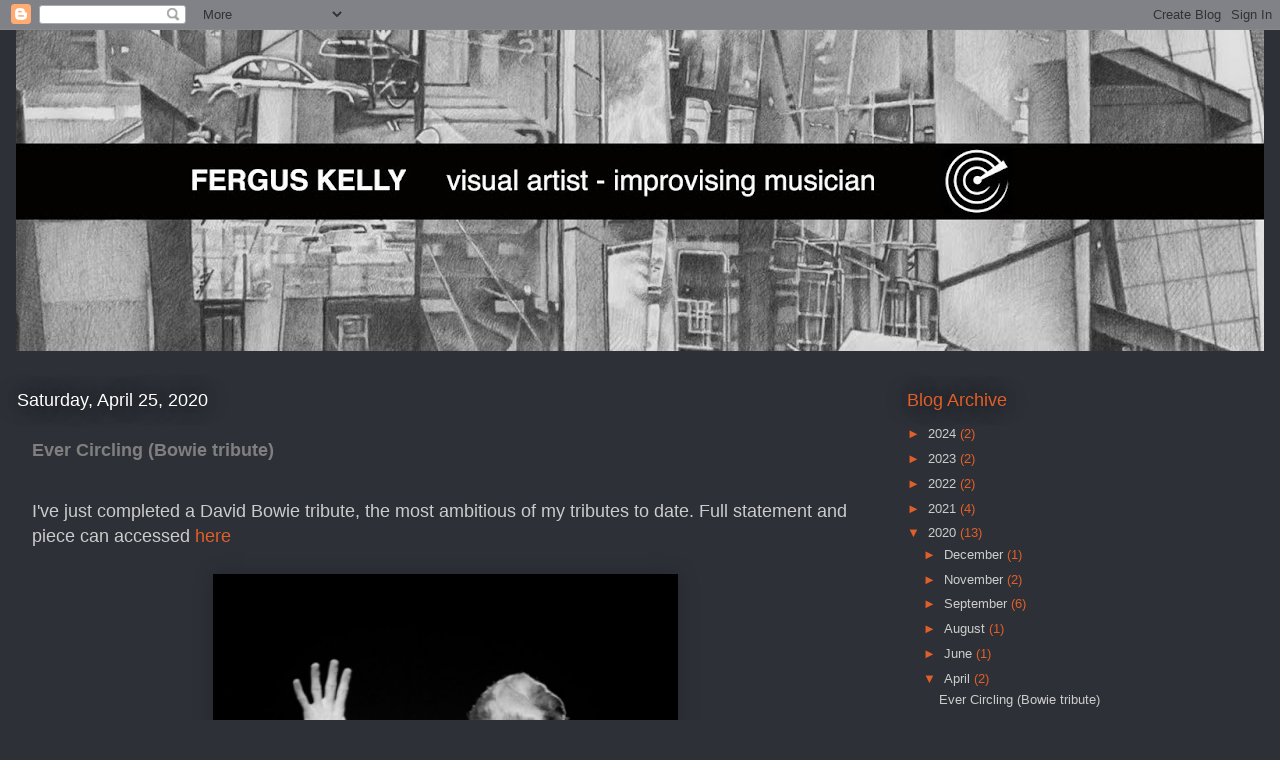

--- FILE ---
content_type: text/html; charset=UTF-8
request_url: https://www.roomtemperature.org/2020/04/ever-circling-bowie-tribute.html
body_size: 13585
content:
<!DOCTYPE html>
<html class='v2' dir='ltr' lang='en-GB'>
<head>
<link href='https://www.blogger.com/static/v1/widgets/335934321-css_bundle_v2.css' rel='stylesheet' type='text/css'/>
<meta content='width=1100' name='viewport'/>
<meta content='text/html; charset=UTF-8' http-equiv='Content-Type'/>
<meta content='blogger' name='generator'/>
<link href='https://www.roomtemperature.org/favicon.ico' rel='icon' type='image/x-icon'/>
<link href='https://www.roomtemperature.org/2020/04/ever-circling-bowie-tribute.html' rel='canonical'/>
<link rel="alternate" type="application/atom+xml" title="Fergus Kelly  - Atom" href="https://www.roomtemperature.org/feeds/posts/default" />
<link rel="alternate" type="application/rss+xml" title="Fergus Kelly  - RSS" href="https://www.roomtemperature.org/feeds/posts/default?alt=rss" />
<link rel="service.post" type="application/atom+xml" title="Fergus Kelly  - Atom" href="https://www.blogger.com/feeds/19607296/posts/default" />

<link rel="alternate" type="application/atom+xml" title="Fergus Kelly  - Atom" href="https://www.roomtemperature.org/feeds/3422658458486559908/comments/default" />
<!--Can't find substitution for tag [blog.ieCssRetrofitLinks]-->
<link href='https://blogger.googleusercontent.com/img/b/R29vZ2xl/AVvXsEgOSFbL7Ubt-jIqYgTaJ_EjPb0zKodCP8Gd_7BeNMV7au1J9ksSOlnozxHVk4SFVmSnf2DvHRAH_U6mV3XPbwt9kiJe8_HNlVQWaS67YI9Z74YnvFlqHin0ZWM3rzo0kwR1MBeHcQ/s640/Bowie+back.png' rel='image_src'/>
<meta content='https://www.roomtemperature.org/2020/04/ever-circling-bowie-tribute.html' property='og:url'/>
<meta content='Ever Circling (Bowie tribute)' property='og:title'/>
<meta content='  I&#39;ve just completed a David Bowie tribute, the most ambitious of my tributes to date. Full statement and piece can accessed here        Ca...' property='og:description'/>
<meta content='https://blogger.googleusercontent.com/img/b/R29vZ2xl/AVvXsEgOSFbL7Ubt-jIqYgTaJ_EjPb0zKodCP8Gd_7BeNMV7au1J9ksSOlnozxHVk4SFVmSnf2DvHRAH_U6mV3XPbwt9kiJe8_HNlVQWaS67YI9Z74YnvFlqHin0ZWM3rzo0kwR1MBeHcQ/w1200-h630-p-k-no-nu/Bowie+back.png' property='og:image'/>
<title>Fergus Kelly : Ever Circling (Bowie tribute)</title>
<style id='page-skin-1' type='text/css'><!--
/*
-----------------------------------------------
Blogger Template Style
Name:     Awesome Inc.
Designer: Tina Chen
URL:      tinachen.org
----------------------------------------------- */
/* Content
----------------------------------------------- */
body {
font: normal normal 13px Arial, Tahoma, Helvetica, FreeSans, sans-serif;
color: #cccccc;
background: #2d3037 none repeat scroll top left;
}
html body .content-outer {
min-width: 0;
max-width: 100%;
width: 100%;
}
a:link {
text-decoration: none;
color: #e15f28;
}
a:visited {
text-decoration: none;
color: #e15f28;
}
a:hover {
text-decoration: underline;
color: #29aae1;
}
.body-fauxcolumn-outer .cap-top {
position: absolute;
z-index: 1;
height: 276px;
width: 100%;
background: transparent none repeat-x scroll top left;
_background-image: none;
}
/* Columns
----------------------------------------------- */
.content-inner {
padding: 0;
}
.header-inner .section {
margin: 0 16px;
}
.tabs-inner .section {
margin: 0 16px;
}
.main-inner {
padding-top: 55px;
}
.main-inner .column-center-inner,
.main-inner .column-left-inner,
.main-inner .column-right-inner {
padding: 0 5px;
}
*+html body .main-inner .column-center-inner {
margin-top: -55px;
}
#layout .main-inner .column-center-inner {
margin-top: 0;
}
/* Header
----------------------------------------------- */
.header-outer {
margin: 0 0 15px 0;
background: transparent none repeat scroll 0 0;
}
.Header h1 {
font: normal bold 60px Verdana, Geneva, sans-serif;
color: #666666;
text-shadow: 0 0 20px #000000;
}
.Header h1 a {
color: #666666;
}
.Header .description {
font: normal normal 33px Verdana, Geneva, sans-serif;
color: #999999;
}
.header-inner .Header .titlewrapper,
.header-inner .Header .descriptionwrapper {
padding-left: 0;
padding-right: 0;
margin-bottom: 0;
}
.header-inner .Header .titlewrapper {
padding-top: 22px;
}
/* Tabs
----------------------------------------------- */
.tabs-outer {
overflow: hidden;
position: relative;
background: #29aae1 url(//www.blogblog.com/1kt/awesomeinc/tabs_gradient_light.png) repeat scroll 0 0;
}
#layout .tabs-outer {
overflow: visible;
}
.tabs-cap-top, .tabs-cap-bottom {
position: absolute;
width: 100%;
border-top: 1px solid #2d3037;
}
.tabs-cap-bottom {
bottom: 0;
}
.tabs-inner .widget li a {
display: inline-block;
margin: 0;
padding: .6em 1.5em;
font: normal normal 13px Arial, Tahoma, Helvetica, FreeSans, sans-serif;
color: #e15f28;
border-top: 1px solid #2d3037;
border-bottom: 1px solid #2d3037;
border-left: 1px solid #2d3037;
height: 16px;
line-height: 16px;
}
.tabs-inner .widget li:last-child a {
border-right: 1px solid #2d3037;
}
.tabs-inner .widget li.selected a, .tabs-inner .widget li a:hover {
background: #01689c url(//www.blogblog.com/1kt/awesomeinc/tabs_gradient_light.png) repeat-x scroll 0 -100px;
color: #ffffff;
}
/* Headings
----------------------------------------------- */
h2 {
font: normal normal 18px Arial, Tahoma, Helvetica, FreeSans, sans-serif;
color: #e15f28;
}
/* Widgets
----------------------------------------------- */
.main-inner .section {
margin: 0 27px;
padding: 0;
}
.main-inner .column-left-outer,
.main-inner .column-right-outer {
margin-top: -3.3em;
}
#layout .main-inner .column-left-outer,
#layout .main-inner .column-right-outer {
margin-top: 0;
}
.main-inner .column-left-inner,
.main-inner .column-right-inner {
background: transparent none repeat 0 0;
-moz-box-shadow: 0 0 0 rgba(0, 0, 0, .2);
-webkit-box-shadow: 0 0 0 rgba(0, 0, 0, .2);
-goog-ms-box-shadow: 0 0 0 rgba(0, 0, 0, .2);
box-shadow: 0 0 0 rgba(0, 0, 0, .2);
-moz-border-radius: 0;
-webkit-border-radius: 0;
-goog-ms-border-radius: 0;
border-radius: 0;
}
#layout .main-inner .column-left-inner,
#layout .main-inner .column-right-inner {
margin-top: 0;
}
.sidebar .widget {
font: normal normal 13px Arial, Tahoma, Helvetica, FreeSans, sans-serif;
color: #ffffff;
}
.sidebar .widget a:link {
color: #cccccc;
}
.sidebar .widget a:visited {
color: #ffffff;
}
.sidebar .widget a:hover {
color: #01689c;
}
.sidebar .widget h2 {
text-shadow: 0 0 20px #000000;
}
.main-inner .widget {
background-color: transparent;
border: 1px solid transparent;
padding: 0 0 15px;
margin: 20px -16px;
-moz-box-shadow: 0 0 0 rgba(0, 0, 0, .2);
-webkit-box-shadow: 0 0 0 rgba(0, 0, 0, .2);
-goog-ms-box-shadow: 0 0 0 rgba(0, 0, 0, .2);
box-shadow: 0 0 0 rgba(0, 0, 0, .2);
-moz-border-radius: 0;
-webkit-border-radius: 0;
-goog-ms-border-radius: 0;
border-radius: 0;
}
.main-inner .widget h2 {
margin: 0 -0;
padding: .6em 0 .5em;
border-bottom: 1px solid transparent;
}
.footer-inner .widget h2 {
padding: 0 0 .4em;
border-bottom: 1px solid transparent;
}
.main-inner .widget h2 + div, .footer-inner .widget h2 + div {
border-top: 0 solid transparent;
padding-top: 8px;
}
.main-inner .widget .widget-content {
margin: 0 -0;
padding: 7px 0 0;
}
.main-inner .widget ul, .main-inner .widget #ArchiveList ul.flat {
margin: -8px -15px 0;
padding: 0;
list-style: none;
}
.main-inner .widget #ArchiveList {
margin: -8px 0 0;
}
.main-inner .widget ul li, .main-inner .widget #ArchiveList ul.flat li {
padding: .5em 15px;
text-indent: 0;
color: #e15f28;
border-top: 0 solid transparent;
border-bottom: 1px solid transparent;
}
.main-inner .widget #ArchiveList ul li {
padding-top: .25em;
padding-bottom: .25em;
}
.main-inner .widget ul li:first-child, .main-inner .widget #ArchiveList ul.flat li:first-child {
border-top: none;
}
.main-inner .widget ul li:last-child, .main-inner .widget #ArchiveList ul.flat li:last-child {
border-bottom: none;
}
.post-body {
position: relative;
}
.main-inner .widget .post-body ul {
padding: 0 2.5em;
margin: .5em 0;
list-style: disc;
}
.main-inner .widget .post-body ul li {
padding: 0.25em 0;
margin-bottom: .25em;
color: #cccccc;
border: none;
}
.footer-inner .widget ul {
padding: 0;
list-style: none;
}
.widget .zippy {
color: #e15f28;
}
/* Posts
----------------------------------------------- */
body .main-inner .Blog {
padding: 0;
margin-bottom: 1em;
background-color: transparent;
border: none;
-moz-box-shadow: 0 0 0 rgba(0, 0, 0, 0);
-webkit-box-shadow: 0 0 0 rgba(0, 0, 0, 0);
-goog-ms-box-shadow: 0 0 0 rgba(0, 0, 0, 0);
box-shadow: 0 0 0 rgba(0, 0, 0, 0);
}
.main-inner .section:last-child .Blog:last-child {
padding: 0;
margin-bottom: 1em;
}
.main-inner .widget h2.date-header {
margin: 0 -15px 1px;
padding: 0 0 0 0;
font: normal normal 18px Arial, Tahoma, Helvetica, FreeSans, sans-serif;
color: #ffffff;
background: transparent none no-repeat fixed center center;
border-top: 0 solid transparent;
border-bottom: 1px solid transparent;
-moz-border-radius-topleft: 0;
-moz-border-radius-topright: 0;
-webkit-border-top-left-radius: 0;
-webkit-border-top-right-radius: 0;
border-top-left-radius: 0;
border-top-right-radius: 0;
position: absolute;
bottom: 100%;
left: 0;
text-shadow: 0 0 20px #000000;
}
.main-inner .widget h2.date-header span {
font: normal normal 18px Arial, Tahoma, Helvetica, FreeSans, sans-serif;
display: block;
padding: .5em 15px;
border-left: 0 solid transparent;
border-right: 0 solid transparent;
}
.date-outer {
position: relative;
margin: 55px 0 20px;
padding: 0 15px;
background-color: #2d3037;
border: 1px solid #2d3037;
-moz-box-shadow: 0 0 0 rgba(0, 0, 0, .2);
-webkit-box-shadow: 0 0 0 rgba(0, 0, 0, .2);
-goog-ms-box-shadow: 0 0 0 rgba(0, 0, 0, .2);
box-shadow: 0 0 0 rgba(0, 0, 0, .2);
-moz-border-radius: 0;
-webkit-border-radius: 0;
-goog-ms-border-radius: 0;
border-radius: 0;
}
.date-outer:first-child {
margin-top: 0;
}
.date-outer:last-child {
margin-bottom: 0;
-moz-border-radius-bottomleft: 0;
-moz-border-radius-bottomright: 0;
-webkit-border-bottom-left-radius: 0;
-webkit-border-bottom-right-radius: 0;
-goog-ms-border-bottom-left-radius: 0;
-goog-ms-border-bottom-right-radius: 0;
border-bottom-left-radius: 0;
border-bottom-right-radius: 0;
}
.date-posts {
margin: 0 -0;
padding: 0 0;
clear: both;
}
.post-outer, .inline-ad {
border-top: 1px solid #2d3037;
margin: 0 -0;
padding: 15px 0;
}
.post-outer {
padding-bottom: 10px;
}
.post-outer:first-child {
padding-top: 10px;
border-top: none;
}
.post-outer:last-child, .inline-ad:last-child {
border-bottom: none;
}
.post-body {
position: relative;
}
.post-body img {
padding: 8px;
background: #000000;
border: 1px solid rgba(0, 0, 0, 0);
-moz-box-shadow: 0 0 20px rgba(0, 0, 0, .2);
-webkit-box-shadow: 0 0 20px rgba(0, 0, 0, .2);
box-shadow: 0 0 20px rgba(0, 0, 0, .2);
-moz-border-radius: 0;
-webkit-border-radius: 0;
border-radius: 0;
}
h3.post-title, h4 {
font: normal bold 18px Arial, Tahoma, Helvetica, FreeSans, sans-serif;
color: #7f7f7f;
}
h3.post-title a {
font: normal bold 18px Arial, Tahoma, Helvetica, FreeSans, sans-serif;
color: #7f7f7f;
}
h3.post-title a:hover {
color: #29aae1;
text-decoration: underline;
}
.post-header {
margin: 0 0 1em;
}
.post-body {
line-height: 1.4;
}
.post-outer h2 {
color: #cccccc;
}
.post-footer {
margin: 1.5em 0 0;
}
#blog-pager {
padding: 15px;
font-size: 120%;
background-color: transparent;
border: 1px solid transparent;
-moz-box-shadow: 0 0 0 rgba(0, 0, 0, .2);
-webkit-box-shadow: 0 0 0 rgba(0, 0, 0, .2);
-goog-ms-box-shadow: 0 0 0 rgba(0, 0, 0, .2);
box-shadow: 0 0 0 rgba(0, 0, 0, .2);
-moz-border-radius: 0;
-webkit-border-radius: 0;
-goog-ms-border-radius: 0;
border-radius: 0;
-moz-border-radius-topleft: 0;
-moz-border-radius-topright: 0;
-webkit-border-top-left-radius: 0;
-webkit-border-top-right-radius: 0;
-goog-ms-border-top-left-radius: 0;
-goog-ms-border-top-right-radius: 0;
border-top-left-radius: 0;
border-top-right-radius-topright: 0;
margin-top: 0;
}
.blog-feeds, .post-feeds {
margin: 1em 0;
text-align: center;
color: #7f7f7f;
}
.blog-feeds a, .post-feeds a {
color: #e15f28;
}
.blog-feeds a:visited, .post-feeds a:visited {
color: #e15f28;
}
.blog-feeds a:hover, .post-feeds a:hover {
color: #29aae1;
}
.post-outer .comments {
margin-top: 2em;
}
/* Comments
----------------------------------------------- */
.comments .comments-content .icon.blog-author {
background-repeat: no-repeat;
background-image: url([data-uri]);
}
.comments .comments-content .loadmore a {
border-top: 1px solid #2d3037;
border-bottom: 1px solid #2d3037;
}
.comments .continue {
border-top: 2px solid #2d3037;
}
/* Footer
----------------------------------------------- */
.footer-outer {
margin: -0 0 -1px;
padding: 0 0 0;
color: #7f7f7f;
overflow: hidden;
}
.footer-fauxborder-left {
border-top: 1px solid transparent;
background: transparent none repeat scroll 0 0;
-moz-box-shadow: 0 0 0 rgba(0, 0, 0, .2);
-webkit-box-shadow: 0 0 0 rgba(0, 0, 0, .2);
-goog-ms-box-shadow: 0 0 0 rgba(0, 0, 0, .2);
box-shadow: 0 0 0 rgba(0, 0, 0, .2);
margin: 0 -0;
}
/* Mobile
----------------------------------------------- */
body.mobile {
background-size: auto;
}
.mobile .body-fauxcolumn-outer {
background: transparent none repeat scroll top left;
}
*+html body.mobile .main-inner .column-center-inner {
margin-top: 0;
}
.mobile .main-inner .widget {
padding: 0 0 15px;
}
.mobile .main-inner .widget h2 + div,
.mobile .footer-inner .widget h2 + div {
border-top: none;
padding-top: 0;
}
.mobile .footer-inner .widget h2 {
padding: 0.5em 0;
border-bottom: none;
}
.mobile .main-inner .widget .widget-content {
margin: 0;
padding: 7px 0 0;
}
.mobile .main-inner .widget ul,
.mobile .main-inner .widget #ArchiveList ul.flat {
margin: 0 -15px 0;
}
.mobile .main-inner .widget h2.date-header {
left: 0;
}
.mobile .date-header span {
padding: 0.4em 0;
}
.mobile .date-outer:first-child {
margin-bottom: 0;
border: 1px solid #2d3037;
-moz-border-radius-topleft: 0;
-moz-border-radius-topright: 0;
-webkit-border-top-left-radius: 0;
-webkit-border-top-right-radius: 0;
-goog-ms-border-top-left-radius: 0;
-goog-ms-border-top-right-radius: 0;
border-top-left-radius: 0;
border-top-right-radius: 0;
}
.mobile .date-outer {
border-color: #2d3037;
border-width: 0 1px 1px;
}
.mobile .date-outer:last-child {
margin-bottom: 0;
}
.mobile .main-inner {
padding: 0;
}
.mobile .header-inner .section {
margin: 0;
}
.mobile .post-outer, .mobile .inline-ad {
padding: 5px 0;
}
.mobile .tabs-inner .section {
margin: 0 10px;
}
.mobile .main-inner .widget h2 {
margin: 0;
padding: 0;
}
.mobile .main-inner .widget h2.date-header span {
padding: 0;
}
.mobile .main-inner .widget .widget-content {
margin: 0;
padding: 7px 0 0;
}
.mobile #blog-pager {
border: 1px solid transparent;
background: transparent none repeat scroll 0 0;
}
.mobile .main-inner .column-left-inner,
.mobile .main-inner .column-right-inner {
background: transparent none repeat 0 0;
-moz-box-shadow: none;
-webkit-box-shadow: none;
-goog-ms-box-shadow: none;
box-shadow: none;
}
.mobile .date-posts {
margin: 0;
padding: 0;
}
.mobile .footer-fauxborder-left {
margin: 0;
border-top: inherit;
}
.mobile .main-inner .section:last-child .Blog:last-child {
margin-bottom: 0;
}
.mobile-index-contents {
color: #cccccc;
}
.mobile .mobile-link-button {
background: #e15f28 url(//www.blogblog.com/1kt/awesomeinc/tabs_gradient_light.png) repeat scroll 0 0;
}
.mobile-link-button a:link, .mobile-link-button a:visited {
color: #ffffff;
}
.mobile .tabs-inner .PageList .widget-content {
background: transparent;
border-top: 1px solid;
border-color: #2d3037;
color: #e15f28;
}
.mobile .tabs-inner .PageList .widget-content .pagelist-arrow {
border-left: 1px solid #2d3037;
}

--></style>
<style id='template-skin-1' type='text/css'><!--
body {
min-width: 1280px;
}
.content-outer, .content-fauxcolumn-outer, .region-inner {
min-width: 1280px;
max-width: 1280px;
_width: 1280px;
}
.main-inner .columns {
padding-left: 0;
padding-right: 390px;
}
.main-inner .fauxcolumn-center-outer {
left: 0;
right: 390px;
/* IE6 does not respect left and right together */
_width: expression(this.parentNode.offsetWidth -
parseInt("0") -
parseInt("390px") + 'px');
}
.main-inner .fauxcolumn-left-outer {
width: 0;
}
.main-inner .fauxcolumn-right-outer {
width: 390px;
}
.main-inner .column-left-outer {
width: 0;
right: 100%;
margin-left: -0;
}
.main-inner .column-right-outer {
width: 390px;
margin-right: -390px;
}
#layout {
min-width: 0;
}
#layout .content-outer {
min-width: 0;
width: 800px;
}
#layout .region-inner {
min-width: 0;
width: auto;
}
body#layout div.add_widget {
padding: 8px;
}
body#layout div.add_widget a {
margin-left: 32px;
}
--></style>
<link href='https://www.blogger.com/dyn-css/authorization.css?targetBlogID=19607296&amp;zx=d6bf3d07-3698-44a7-b0ce-c380a5b0fdbf' media='none' onload='if(media!=&#39;all&#39;)media=&#39;all&#39;' rel='stylesheet'/><noscript><link href='https://www.blogger.com/dyn-css/authorization.css?targetBlogID=19607296&amp;zx=d6bf3d07-3698-44a7-b0ce-c380a5b0fdbf' rel='stylesheet'/></noscript>
<meta name='google-adsense-platform-account' content='ca-host-pub-1556223355139109'/>
<meta name='google-adsense-platform-domain' content='blogspot.com'/>

</head>
<body class='loading variant-icy'>
<div class='navbar section' id='navbar' name='Navbar'><div class='widget Navbar' data-version='1' id='Navbar1'><script type="text/javascript">
    function setAttributeOnload(object, attribute, val) {
      if(window.addEventListener) {
        window.addEventListener('load',
          function(){ object[attribute] = val; }, false);
      } else {
        window.attachEvent('onload', function(){ object[attribute] = val; });
      }
    }
  </script>
<div id="navbar-iframe-container"></div>
<script type="text/javascript" src="https://apis.google.com/js/platform.js"></script>
<script type="text/javascript">
      gapi.load("gapi.iframes:gapi.iframes.style.bubble", function() {
        if (gapi.iframes && gapi.iframes.getContext) {
          gapi.iframes.getContext().openChild({
              url: 'https://www.blogger.com/navbar/19607296?po\x3d3422658458486559908\x26origin\x3dhttps://www.roomtemperature.org',
              where: document.getElementById("navbar-iframe-container"),
              id: "navbar-iframe"
          });
        }
      });
    </script><script type="text/javascript">
(function() {
var script = document.createElement('script');
script.type = 'text/javascript';
script.src = '//pagead2.googlesyndication.com/pagead/js/google_top_exp.js';
var head = document.getElementsByTagName('head')[0];
if (head) {
head.appendChild(script);
}})();
</script>
</div></div>
<div class='body-fauxcolumns'>
<div class='fauxcolumn-outer body-fauxcolumn-outer'>
<div class='cap-top'>
<div class='cap-left'></div>
<div class='cap-right'></div>
</div>
<div class='fauxborder-left'>
<div class='fauxborder-right'></div>
<div class='fauxcolumn-inner'>
</div>
</div>
<div class='cap-bottom'>
<div class='cap-left'></div>
<div class='cap-right'></div>
</div>
</div>
</div>
<div class='content'>
<div class='content-fauxcolumns'>
<div class='fauxcolumn-outer content-fauxcolumn-outer'>
<div class='cap-top'>
<div class='cap-left'></div>
<div class='cap-right'></div>
</div>
<div class='fauxborder-left'>
<div class='fauxborder-right'></div>
<div class='fauxcolumn-inner'>
</div>
</div>
<div class='cap-bottom'>
<div class='cap-left'></div>
<div class='cap-right'></div>
</div>
</div>
</div>
<div class='content-outer'>
<div class='content-cap-top cap-top'>
<div class='cap-left'></div>
<div class='cap-right'></div>
</div>
<div class='fauxborder-left content-fauxborder-left'>
<div class='fauxborder-right content-fauxborder-right'></div>
<div class='content-inner'>
<header>
<div class='header-outer'>
<div class='header-cap-top cap-top'>
<div class='cap-left'></div>
<div class='cap-right'></div>
</div>
<div class='fauxborder-left header-fauxborder-left'>
<div class='fauxborder-right header-fauxborder-right'></div>
<div class='region-inner header-inner'>
<div class='header section' id='header' name='Header'><div class='widget Header' data-version='1' id='Header1'>
<div id='header-inner'>
<a href='https://www.roomtemperature.org/' style='display: block'>
<img alt='Fergus Kelly ' height='321px; ' id='Header1_headerimg' src='https://blogger.googleusercontent.com/img/b/R29vZ2xl/AVvXsEh2-l2qh4EFW49v592yjHbyVe17QX9PIoFItWOF3rTmv5MaChe_ukoZqZRTfmw4hHhJAkS_sSH7_-rtZ7oj12WCLvo104TcR3S4CB1PtTFfQVEdVGll99ZRcoxJlUZG3O5GHXsWQw/s1248/Blog+header+Feb+2021-4.2+crop.jpeg' style='display: block' width='1248px; '/>
</a>
</div>
</div></div>
</div>
</div>
<div class='header-cap-bottom cap-bottom'>
<div class='cap-left'></div>
<div class='cap-right'></div>
</div>
</div>
</header>
<div class='tabs-outer'>
<div class='tabs-cap-top cap-top'>
<div class='cap-left'></div>
<div class='cap-right'></div>
</div>
<div class='fauxborder-left tabs-fauxborder-left'>
<div class='fauxborder-right tabs-fauxborder-right'></div>
<div class='region-inner tabs-inner'>
<div class='tabs no-items section' id='crosscol' name='Cross-column'>
</div>
<div class='tabs no-items section' id='crosscol-overflow' name='Cross-Column 2'></div>
</div>
</div>
<div class='tabs-cap-bottom cap-bottom'>
<div class='cap-left'></div>
<div class='cap-right'></div>
</div>
</div>
<div class='main-outer'>
<div class='main-cap-top cap-top'>
<div class='cap-left'></div>
<div class='cap-right'></div>
</div>
<div class='fauxborder-left main-fauxborder-left'>
<div class='fauxborder-right main-fauxborder-right'></div>
<div class='region-inner main-inner'>
<div class='columns fauxcolumns'>
<div class='fauxcolumn-outer fauxcolumn-center-outer'>
<div class='cap-top'>
<div class='cap-left'></div>
<div class='cap-right'></div>
</div>
<div class='fauxborder-left'>
<div class='fauxborder-right'></div>
<div class='fauxcolumn-inner'>
</div>
</div>
<div class='cap-bottom'>
<div class='cap-left'></div>
<div class='cap-right'></div>
</div>
</div>
<div class='fauxcolumn-outer fauxcolumn-left-outer'>
<div class='cap-top'>
<div class='cap-left'></div>
<div class='cap-right'></div>
</div>
<div class='fauxborder-left'>
<div class='fauxborder-right'></div>
<div class='fauxcolumn-inner'>
</div>
</div>
<div class='cap-bottom'>
<div class='cap-left'></div>
<div class='cap-right'></div>
</div>
</div>
<div class='fauxcolumn-outer fauxcolumn-right-outer'>
<div class='cap-top'>
<div class='cap-left'></div>
<div class='cap-right'></div>
</div>
<div class='fauxborder-left'>
<div class='fauxborder-right'></div>
<div class='fauxcolumn-inner'>
</div>
</div>
<div class='cap-bottom'>
<div class='cap-left'></div>
<div class='cap-right'></div>
</div>
</div>
<!-- corrects IE6 width calculation -->
<div class='columns-inner'>
<div class='column-center-outer'>
<div class='column-center-inner'>
<div class='main section' id='main' name='Main'><div class='widget Blog' data-version='1' id='Blog1'>
<div class='blog-posts hfeed'>

          <div class="date-outer">
        
<h2 class='date-header'><span>Saturday, April 25, 2020</span></h2>

          <div class="date-posts">
        
<div class='post-outer'>
<div class='post hentry uncustomized-post-template' itemprop='blogPost' itemscope='itemscope' itemtype='http://schema.org/BlogPosting'>
<meta content='https://blogger.googleusercontent.com/img/b/R29vZ2xl/AVvXsEgOSFbL7Ubt-jIqYgTaJ_EjPb0zKodCP8Gd_7BeNMV7au1J9ksSOlnozxHVk4SFVmSnf2DvHRAH_U6mV3XPbwt9kiJe8_HNlVQWaS67YI9Z74YnvFlqHin0ZWM3rzo0kwR1MBeHcQ/s640/Bowie+back.png' itemprop='image_url'/>
<meta content='19607296' itemprop='blogId'/>
<meta content='3422658458486559908' itemprop='postId'/>
<a name='3422658458486559908'></a>
<h3 class='post-title entry-title' itemprop='name'>
Ever Circling (Bowie tribute)
</h3>
<div class='post-header'>
<div class='post-header-line-1'></div>
</div>
<div class='post-body entry-content' id='post-body-3422658458486559908' itemprop='description articleBody'>
<div style="margin-bottom: 0cm;">
<span style="font-family: &quot;arial&quot; , &quot;helvetica&quot; , sans-serif; font-size: large;"><br /></span>
<span style="font-family: &quot;arial&quot; , &quot;helvetica&quot; , sans-serif; font-size: large;">I've just completed a David Bowie tribute, the most ambitious of my tributes to date. Full statement and piece can accessed <a href="https://www.roomtemperature.org/p/this-stereo-soundscape-is-tribute-to.html" target="_blank">here</a></span></div>
<div style="margin-bottom: 0cm;">
<span style="font-size: large;"><span style="font-family: &quot;arial&quot; , sans-serif;"><br /></span></span></div>
<div class="separator" style="clear: both; text-align: center;">
<a href="https://blogger.googleusercontent.com/img/b/R29vZ2xl/AVvXsEgOSFbL7Ubt-jIqYgTaJ_EjPb0zKodCP8Gd_7BeNMV7au1J9ksSOlnozxHVk4SFVmSnf2DvHRAH_U6mV3XPbwt9kiJe8_HNlVQWaS67YI9Z74YnvFlqHin0ZWM3rzo0kwR1MBeHcQ/s1600/Bowie+back.png" imageanchor="1" style="margin-left: 1em; margin-right: 1em;"><img border="0" data-original-height="539" data-original-width="377" height="640" src="https://blogger.googleusercontent.com/img/b/R29vZ2xl/AVvXsEgOSFbL7Ubt-jIqYgTaJ_EjPb0zKodCP8Gd_7BeNMV7au1J9ksSOlnozxHVk4SFVmSnf2DvHRAH_U6mV3XPbwt9kiJe8_HNlVQWaS67YI9Z74YnvFlqHin0ZWM3rzo0kwR1MBeHcQ/s640/Bowie+back.png" width="447" /></a></div>
<br />
<span style="font-family: &quot;arial&quot; , &quot;helvetica&quot; , sans-serif; font-size: large;"><br /></span>
<span style="font-family: &quot;arial&quot; , &quot;helvetica&quot; , sans-serif; font-size: large;">Cast of characters (in order of appearance):</span><br />
<span style="font-family: &quot;arial&quot; , &quot;helvetica&quot; , sans-serif; font-size: large;"><br /></span>
<span style="font-family: &quot;arial&quot; , &quot;helvetica&quot; , sans-serif; font-size: large;">Dick Cavett</span><br />
<span style="font-family: &quot;arial&quot; , &quot;helvetica&quot; , sans-serif; font-size: large;">David Bowie</span><br />
<span style="font-family: &quot;arial&quot; , &quot;helvetica&quot; , sans-serif; font-size: large;">Rip Torn</span><br />
<span style="font-family: &quot;arial&quot; , &quot;helvetica&quot; , sans-serif; font-size: large;">Mae West</span><br />
<span style="font-family: &quot;arial&quot; , &quot;helvetica&quot; , sans-serif; font-size: large;">George Formby</span><br />
<span style="font-family: &quot;arial&quot; , &quot;helvetica&quot; , sans-serif; font-size: large;">John Harris</span><br />
<span style="font-family: arial, helvetica, sans-serif; font-size: large;">Norman Carl Odam</span><br />
<span style="font-family: &quot;arial&quot; , &quot;helvetica&quot; , sans-serif; font-size: large;">Nic Roeg</span><br />
<span style="font-family: &quot;arial&quot; , &quot;helvetica&quot; , sans-serif; font-size: large;">Woody Wooodmansey</span><br />
<span style="font-family: &quot;arial&quot; , &quot;helvetica&quot; , sans-serif; font-size: large;">Elvis Presley</span><br />
<span style="font-family: &quot;arial&quot; , &quot;helvetica&quot; , sans-serif; font-size: large;">Candy Clark</span><br />
<span style="font-family: &quot;arial&quot; , &quot;helvetica&quot; , sans-serif; font-size: large;">Michael Palin</span><br />
<span style="font-family: &quot;arial&quot; , &quot;helvetica&quot; , sans-serif; font-size: large;">Russell Harty</span><br />
<span style="font-family: &quot;arial&quot; , &quot;helvetica&quot; , sans-serif; font-size: large;">Dudley Moore</span><br />
<span style="font-family: &quot;arial&quot; , &quot;helvetica&quot; , sans-serif; font-size: large;">Peter Cook&nbsp;</span><br />
<span style="font-family: &quot;arial&quot; , &quot;helvetica&quot; , sans-serif; font-size: large;">Buck Henry</span><br />
<span style="font-family: &quot;arial&quot; , &quot;helvetica&quot; , sans-serif; font-size: large;">David Beales</span><br />
<span style="font-family: &quot;arial&quot; , &quot;helvetica&quot; , sans-serif; font-size: large;">John Hurt</span><br />
<span style="font-family: &quot;arial&quot; , &quot;helvetica&quot; , sans-serif; font-size: large;">Richard Burton</span><br />
<span style="font-family: &quot;arial&quot; , &quot;helvetica&quot; , sans-serif; font-size: large;">Malcolm McDowell</span><br />
<span style="font-family: &quot;arial&quot; , &quot;helvetica&quot; , sans-serif; font-size: large;">William Burroughs</span><br />
<span style="font-family: &quot;arial&quot; , &quot;helvetica&quot; , sans-serif; font-size: large;">Cyril Cusack</span><br />
<span style="font-family: &quot;arial&quot; , &quot;helvetica&quot; , sans-serif; font-size: large;">Geoff McCormack</span><br />
<span style="font-family: &quot;arial&quot; , &quot;helvetica&quot; , sans-serif; font-size: large;">Carlos Alomar</span><br />
<span style="font-family: &quot;arial&quot; , &quot;helvetica&quot; , sans-serif; font-size: large;">Ava Cherry</span><br />
<span style="font-family: &quot;arial&quot; , &quot;helvetica&quot; , sans-serif; font-size: large;">Earl Slick</span><br />
<span style="font-family: &quot;arial&quot; , &quot;helvetica&quot; , sans-serif; font-size: large;">Peter Sellers</span><br />
<span style="font-family: &quot;arial&quot; , &quot;helvetica&quot; , sans-serif; font-size: large;">Johnny Mathis</span><br />
<span style="font-family: &quot;arial&quot; , &quot;helvetica&quot; , sans-serif; font-size: large;">Iggy Pop</span><br />
<span style="font-family: &quot;arial&quot; , &quot;helvetica&quot; , sans-serif; font-size: large;">Dennis Davis</span><br />
<span style="font-family: &quot;arial&quot; , &quot;helvetica&quot; , sans-serif; font-size: large;">Graham Lewis</span><br />
<span style="font-family: &quot;arial&quot; , &quot;helvetica&quot; , sans-serif; font-size: large;">Charles Shaar Murray</span><br />
<span style="font-family: &quot;arial&quot; , &quot;helvetica&quot; , sans-serif; font-size: large;">Brian Eno</span><br />
<span style="font-family: &quot;arial&quot; , &quot;helvetica&quot; , sans-serif; font-size: large;">Tony Visconti</span><br />
<span style="font-family: &quot;arial&quot; , &quot;helvetica&quot; , sans-serif; font-size: large;">Robert Fripp</span><br />
<span style="font-family: &quot;arial&quot; , &quot;helvetica&quot; , sans-serif; font-size: large;">Chris Burden</span><br />
<span style="font-family: &quot;arial&quot; , &quot;helvetica&quot; , sans-serif; font-size: large;">Jacques Brel</span><br />
<span style="font-family: &quot;arial&quot; , &quot;helvetica&quot; , sans-serif; font-size: large;">Debbie Harry</span><br />
<span style="font-family: &quot;arial&quot; , &quot;helvetica&quot; , sans-serif; font-size: large;">Rutger Hauer</span>
<div style='clear: both;'></div>
</div>
<div class='post-footer'>
<div class='post-footer-line post-footer-line-1'>
<span class='post-author vcard'>
Posted by
<span class='fn' itemprop='author' itemscope='itemscope' itemtype='http://schema.org/Person'>
<meta content='https://www.blogger.com/profile/07205724682940256441' itemprop='url'/>
<a class='g-profile' href='https://www.blogger.com/profile/07205724682940256441' rel='author' title='author profile'>
<span itemprop='name'>Fergus Kelly</span>
</a>
</span>
</span>
<span class='post-timestamp'>
at
<meta content='https://www.roomtemperature.org/2020/04/ever-circling-bowie-tribute.html' itemprop='url'/>
<a class='timestamp-link' href='https://www.roomtemperature.org/2020/04/ever-circling-bowie-tribute.html' rel='bookmark' title='permanent link'><abbr class='published' itemprop='datePublished' title='2020-04-25T17:31:00+01:00'>5:31 pm</abbr></a>
</span>
<span class='post-comment-link'>
</span>
<span class='post-icons'>
<span class='item-control blog-admin pid-795069708'>
<a href='https://www.blogger.com/post-edit.g?blogID=19607296&postID=3422658458486559908&from=pencil' title='Edit Post'>
<img alt='' class='icon-action' height='18' src='https://resources.blogblog.com/img/icon18_edit_allbkg.gif' width='18'/>
</a>
</span>
</span>
<div class='post-share-buttons goog-inline-block'>
</div>
</div>
<div class='post-footer-line post-footer-line-2'>
<span class='post-labels'>
</span>
</div>
<div class='post-footer-line post-footer-line-3'>
<span class='post-location'>
</span>
</div>
</div>
</div>
<div class='comments' id='comments'>
<a name='comments'></a>
<h4>No comments:</h4>
<div id='Blog1_comments-block-wrapper'>
<dl class='avatar-comment-indent' id='comments-block'>
</dl>
</div>
<p class='comment-footer'>
<a href='https://www.blogger.com/comment/fullpage/post/19607296/3422658458486559908' onclick=''>Post a Comment</a>
</p>
</div>
</div>

        </div></div>
      
</div>
<div class='blog-pager' id='blog-pager'>
<span id='blog-pager-newer-link'>
<a class='blog-pager-newer-link' href='https://www.roomtemperature.org/2020/06/let-me-collect-dust.html' id='Blog1_blog-pager-newer-link' title='Newer Post'>Newer Post</a>
</span>
<span id='blog-pager-older-link'>
<a class='blog-pager-older-link' href='https://www.roomtemperature.org/2020/04/a-salt-set-seal-for-carole-chant_1.html' id='Blog1_blog-pager-older-link' title='Older Post'>Older Post</a>
</span>
<a class='home-link' href='https://www.roomtemperature.org/'>Home</a>
</div>
<div class='clear'></div>
<div class='post-feeds'>
<div class='feed-links'>
Subscribe to:
<a class='feed-link' href='https://www.roomtemperature.org/feeds/3422658458486559908/comments/default' target='_blank' type='application/atom+xml'>Post Comments (Atom)</a>
</div>
</div>
</div></div>
</div>
</div>
<div class='column-left-outer'>
<div class='column-left-inner'>
<aside>
</aside>
</div>
</div>
<div class='column-right-outer'>
<div class='column-right-inner'>
<aside>
<div class='sidebar section' id='sidebar-right-1'><div class='widget BlogArchive' data-version='1' id='BlogArchive1'>
<h2>Blog Archive</h2>
<div class='widget-content'>
<div id='ArchiveList'>
<div id='BlogArchive1_ArchiveList'>
<ul class='hierarchy'>
<li class='archivedate collapsed'>
<a class='toggle' href='javascript:void(0)'>
<span class='zippy'>

        &#9658;&#160;
      
</span>
</a>
<a class='post-count-link' href='https://www.roomtemperature.org/2024/'>
2024
</a>
<span class='post-count' dir='ltr'>(2)</span>
<ul class='hierarchy'>
<li class='archivedate collapsed'>
<a class='toggle' href='javascript:void(0)'>
<span class='zippy'>

        &#9658;&#160;
      
</span>
</a>
<a class='post-count-link' href='https://www.roomtemperature.org/2024/11/'>
November
</a>
<span class='post-count' dir='ltr'>(1)</span>
</li>
</ul>
<ul class='hierarchy'>
<li class='archivedate collapsed'>
<a class='toggle' href='javascript:void(0)'>
<span class='zippy'>

        &#9658;&#160;
      
</span>
</a>
<a class='post-count-link' href='https://www.roomtemperature.org/2024/09/'>
September
</a>
<span class='post-count' dir='ltr'>(1)</span>
</li>
</ul>
</li>
</ul>
<ul class='hierarchy'>
<li class='archivedate collapsed'>
<a class='toggle' href='javascript:void(0)'>
<span class='zippy'>

        &#9658;&#160;
      
</span>
</a>
<a class='post-count-link' href='https://www.roomtemperature.org/2023/'>
2023
</a>
<span class='post-count' dir='ltr'>(2)</span>
<ul class='hierarchy'>
<li class='archivedate collapsed'>
<a class='toggle' href='javascript:void(0)'>
<span class='zippy'>

        &#9658;&#160;
      
</span>
</a>
<a class='post-count-link' href='https://www.roomtemperature.org/2023/05/'>
May
</a>
<span class='post-count' dir='ltr'>(1)</span>
</li>
</ul>
<ul class='hierarchy'>
<li class='archivedate collapsed'>
<a class='toggle' href='javascript:void(0)'>
<span class='zippy'>

        &#9658;&#160;
      
</span>
</a>
<a class='post-count-link' href='https://www.roomtemperature.org/2023/04/'>
April
</a>
<span class='post-count' dir='ltr'>(1)</span>
</li>
</ul>
</li>
</ul>
<ul class='hierarchy'>
<li class='archivedate collapsed'>
<a class='toggle' href='javascript:void(0)'>
<span class='zippy'>

        &#9658;&#160;
      
</span>
</a>
<a class='post-count-link' href='https://www.roomtemperature.org/2022/'>
2022
</a>
<span class='post-count' dir='ltr'>(2)</span>
<ul class='hierarchy'>
<li class='archivedate collapsed'>
<a class='toggle' href='javascript:void(0)'>
<span class='zippy'>

        &#9658;&#160;
      
</span>
</a>
<a class='post-count-link' href='https://www.roomtemperature.org/2022/12/'>
December
</a>
<span class='post-count' dir='ltr'>(1)</span>
</li>
</ul>
<ul class='hierarchy'>
<li class='archivedate collapsed'>
<a class='toggle' href='javascript:void(0)'>
<span class='zippy'>

        &#9658;&#160;
      
</span>
</a>
<a class='post-count-link' href='https://www.roomtemperature.org/2022/05/'>
May
</a>
<span class='post-count' dir='ltr'>(1)</span>
</li>
</ul>
</li>
</ul>
<ul class='hierarchy'>
<li class='archivedate collapsed'>
<a class='toggle' href='javascript:void(0)'>
<span class='zippy'>

        &#9658;&#160;
      
</span>
</a>
<a class='post-count-link' href='https://www.roomtemperature.org/2021/'>
2021
</a>
<span class='post-count' dir='ltr'>(4)</span>
<ul class='hierarchy'>
<li class='archivedate collapsed'>
<a class='toggle' href='javascript:void(0)'>
<span class='zippy'>

        &#9658;&#160;
      
</span>
</a>
<a class='post-count-link' href='https://www.roomtemperature.org/2021/10/'>
October
</a>
<span class='post-count' dir='ltr'>(1)</span>
</li>
</ul>
<ul class='hierarchy'>
<li class='archivedate collapsed'>
<a class='toggle' href='javascript:void(0)'>
<span class='zippy'>

        &#9658;&#160;
      
</span>
</a>
<a class='post-count-link' href='https://www.roomtemperature.org/2021/06/'>
June
</a>
<span class='post-count' dir='ltr'>(1)</span>
</li>
</ul>
<ul class='hierarchy'>
<li class='archivedate collapsed'>
<a class='toggle' href='javascript:void(0)'>
<span class='zippy'>

        &#9658;&#160;
      
</span>
</a>
<a class='post-count-link' href='https://www.roomtemperature.org/2021/02/'>
February
</a>
<span class='post-count' dir='ltr'>(2)</span>
</li>
</ul>
</li>
</ul>
<ul class='hierarchy'>
<li class='archivedate expanded'>
<a class='toggle' href='javascript:void(0)'>
<span class='zippy toggle-open'>

        &#9660;&#160;
      
</span>
</a>
<a class='post-count-link' href='https://www.roomtemperature.org/2020/'>
2020
</a>
<span class='post-count' dir='ltr'>(13)</span>
<ul class='hierarchy'>
<li class='archivedate collapsed'>
<a class='toggle' href='javascript:void(0)'>
<span class='zippy'>

        &#9658;&#160;
      
</span>
</a>
<a class='post-count-link' href='https://www.roomtemperature.org/2020/12/'>
December
</a>
<span class='post-count' dir='ltr'>(1)</span>
</li>
</ul>
<ul class='hierarchy'>
<li class='archivedate collapsed'>
<a class='toggle' href='javascript:void(0)'>
<span class='zippy'>

        &#9658;&#160;
      
</span>
</a>
<a class='post-count-link' href='https://www.roomtemperature.org/2020/11/'>
November
</a>
<span class='post-count' dir='ltr'>(2)</span>
</li>
</ul>
<ul class='hierarchy'>
<li class='archivedate collapsed'>
<a class='toggle' href='javascript:void(0)'>
<span class='zippy'>

        &#9658;&#160;
      
</span>
</a>
<a class='post-count-link' href='https://www.roomtemperature.org/2020/09/'>
September
</a>
<span class='post-count' dir='ltr'>(6)</span>
</li>
</ul>
<ul class='hierarchy'>
<li class='archivedate collapsed'>
<a class='toggle' href='javascript:void(0)'>
<span class='zippy'>

        &#9658;&#160;
      
</span>
</a>
<a class='post-count-link' href='https://www.roomtemperature.org/2020/08/'>
August
</a>
<span class='post-count' dir='ltr'>(1)</span>
</li>
</ul>
<ul class='hierarchy'>
<li class='archivedate collapsed'>
<a class='toggle' href='javascript:void(0)'>
<span class='zippy'>

        &#9658;&#160;
      
</span>
</a>
<a class='post-count-link' href='https://www.roomtemperature.org/2020/06/'>
June
</a>
<span class='post-count' dir='ltr'>(1)</span>
</li>
</ul>
<ul class='hierarchy'>
<li class='archivedate expanded'>
<a class='toggle' href='javascript:void(0)'>
<span class='zippy toggle-open'>

        &#9660;&#160;
      
</span>
</a>
<a class='post-count-link' href='https://www.roomtemperature.org/2020/04/'>
April
</a>
<span class='post-count' dir='ltr'>(2)</span>
<ul class='posts'>
<li><a href='https://www.roomtemperature.org/2020/04/ever-circling-bowie-tribute.html'>Ever Circling (Bowie tribute)</a></li>
<li><a href='https://www.roomtemperature.org/2020/04/a-salt-set-seal-for-carole-chant_1.html'>A Salt-Set Seal (for Carole Chant)</a></li>
</ul>
</li>
</ul>
</li>
</ul>
<ul class='hierarchy'>
<li class='archivedate collapsed'>
<a class='toggle' href='javascript:void(0)'>
<span class='zippy'>

        &#9658;&#160;
      
</span>
</a>
<a class='post-count-link' href='https://www.roomtemperature.org/2019/'>
2019
</a>
<span class='post-count' dir='ltr'>(7)</span>
<ul class='hierarchy'>
<li class='archivedate collapsed'>
<a class='toggle' href='javascript:void(0)'>
<span class='zippy'>

        &#9658;&#160;
      
</span>
</a>
<a class='post-count-link' href='https://www.roomtemperature.org/2019/12/'>
December
</a>
<span class='post-count' dir='ltr'>(1)</span>
</li>
</ul>
<ul class='hierarchy'>
<li class='archivedate collapsed'>
<a class='toggle' href='javascript:void(0)'>
<span class='zippy'>

        &#9658;&#160;
      
</span>
</a>
<a class='post-count-link' href='https://www.roomtemperature.org/2019/11/'>
November
</a>
<span class='post-count' dir='ltr'>(1)</span>
</li>
</ul>
<ul class='hierarchy'>
<li class='archivedate collapsed'>
<a class='toggle' href='javascript:void(0)'>
<span class='zippy'>

        &#9658;&#160;
      
</span>
</a>
<a class='post-count-link' href='https://www.roomtemperature.org/2019/08/'>
August
</a>
<span class='post-count' dir='ltr'>(1)</span>
</li>
</ul>
<ul class='hierarchy'>
<li class='archivedate collapsed'>
<a class='toggle' href='javascript:void(0)'>
<span class='zippy'>

        &#9658;&#160;
      
</span>
</a>
<a class='post-count-link' href='https://www.roomtemperature.org/2019/06/'>
June
</a>
<span class='post-count' dir='ltr'>(2)</span>
</li>
</ul>
<ul class='hierarchy'>
<li class='archivedate collapsed'>
<a class='toggle' href='javascript:void(0)'>
<span class='zippy'>

        &#9658;&#160;
      
</span>
</a>
<a class='post-count-link' href='https://www.roomtemperature.org/2019/04/'>
April
</a>
<span class='post-count' dir='ltr'>(1)</span>
</li>
</ul>
<ul class='hierarchy'>
<li class='archivedate collapsed'>
<a class='toggle' href='javascript:void(0)'>
<span class='zippy'>

        &#9658;&#160;
      
</span>
</a>
<a class='post-count-link' href='https://www.roomtemperature.org/2019/02/'>
February
</a>
<span class='post-count' dir='ltr'>(1)</span>
</li>
</ul>
</li>
</ul>
<ul class='hierarchy'>
<li class='archivedate collapsed'>
<a class='toggle' href='javascript:void(0)'>
<span class='zippy'>

        &#9658;&#160;
      
</span>
</a>
<a class='post-count-link' href='https://www.roomtemperature.org/2018/'>
2018
</a>
<span class='post-count' dir='ltr'>(1)</span>
<ul class='hierarchy'>
<li class='archivedate collapsed'>
<a class='toggle' href='javascript:void(0)'>
<span class='zippy'>

        &#9658;&#160;
      
</span>
</a>
<a class='post-count-link' href='https://www.roomtemperature.org/2018/11/'>
November
</a>
<span class='post-count' dir='ltr'>(1)</span>
</li>
</ul>
</li>
</ul>
<ul class='hierarchy'>
<li class='archivedate collapsed'>
<a class='toggle' href='javascript:void(0)'>
<span class='zippy'>

        &#9658;&#160;
      
</span>
</a>
<a class='post-count-link' href='https://www.roomtemperature.org/2016/'>
2016
</a>
<span class='post-count' dir='ltr'>(3)</span>
<ul class='hierarchy'>
<li class='archivedate collapsed'>
<a class='toggle' href='javascript:void(0)'>
<span class='zippy'>

        &#9658;&#160;
      
</span>
</a>
<a class='post-count-link' href='https://www.roomtemperature.org/2016/05/'>
May
</a>
<span class='post-count' dir='ltr'>(2)</span>
</li>
</ul>
<ul class='hierarchy'>
<li class='archivedate collapsed'>
<a class='toggle' href='javascript:void(0)'>
<span class='zippy'>

        &#9658;&#160;
      
</span>
</a>
<a class='post-count-link' href='https://www.roomtemperature.org/2016/01/'>
January
</a>
<span class='post-count' dir='ltr'>(1)</span>
</li>
</ul>
</li>
</ul>
<ul class='hierarchy'>
<li class='archivedate collapsed'>
<a class='toggle' href='javascript:void(0)'>
<span class='zippy'>

        &#9658;&#160;
      
</span>
</a>
<a class='post-count-link' href='https://www.roomtemperature.org/2015/'>
2015
</a>
<span class='post-count' dir='ltr'>(4)</span>
<ul class='hierarchy'>
<li class='archivedate collapsed'>
<a class='toggle' href='javascript:void(0)'>
<span class='zippy'>

        &#9658;&#160;
      
</span>
</a>
<a class='post-count-link' href='https://www.roomtemperature.org/2015/12/'>
December
</a>
<span class='post-count' dir='ltr'>(2)</span>
</li>
</ul>
<ul class='hierarchy'>
<li class='archivedate collapsed'>
<a class='toggle' href='javascript:void(0)'>
<span class='zippy'>

        &#9658;&#160;
      
</span>
</a>
<a class='post-count-link' href='https://www.roomtemperature.org/2015/11/'>
November
</a>
<span class='post-count' dir='ltr'>(2)</span>
</li>
</ul>
</li>
</ul>
<ul class='hierarchy'>
<li class='archivedate collapsed'>
<a class='toggle' href='javascript:void(0)'>
<span class='zippy'>

        &#9658;&#160;
      
</span>
</a>
<a class='post-count-link' href='https://www.roomtemperature.org/2012/'>
2012
</a>
<span class='post-count' dir='ltr'>(2)</span>
<ul class='hierarchy'>
<li class='archivedate collapsed'>
<a class='toggle' href='javascript:void(0)'>
<span class='zippy'>

        &#9658;&#160;
      
</span>
</a>
<a class='post-count-link' href='https://www.roomtemperature.org/2012/10/'>
October
</a>
<span class='post-count' dir='ltr'>(1)</span>
</li>
</ul>
<ul class='hierarchy'>
<li class='archivedate collapsed'>
<a class='toggle' href='javascript:void(0)'>
<span class='zippy'>

        &#9658;&#160;
      
</span>
</a>
<a class='post-count-link' href='https://www.roomtemperature.org/2012/02/'>
February
</a>
<span class='post-count' dir='ltr'>(1)</span>
</li>
</ul>
</li>
</ul>
<ul class='hierarchy'>
<li class='archivedate collapsed'>
<a class='toggle' href='javascript:void(0)'>
<span class='zippy'>

        &#9658;&#160;
      
</span>
</a>
<a class='post-count-link' href='https://www.roomtemperature.org/2009/'>
2009
</a>
<span class='post-count' dir='ltr'>(4)</span>
<ul class='hierarchy'>
<li class='archivedate collapsed'>
<a class='toggle' href='javascript:void(0)'>
<span class='zippy'>

        &#9658;&#160;
      
</span>
</a>
<a class='post-count-link' href='https://www.roomtemperature.org/2009/10/'>
October
</a>
<span class='post-count' dir='ltr'>(1)</span>
</li>
</ul>
<ul class='hierarchy'>
<li class='archivedate collapsed'>
<a class='toggle' href='javascript:void(0)'>
<span class='zippy'>

        &#9658;&#160;
      
</span>
</a>
<a class='post-count-link' href='https://www.roomtemperature.org/2009/09/'>
September
</a>
<span class='post-count' dir='ltr'>(3)</span>
</li>
</ul>
</li>
</ul>
<ul class='hierarchy'>
<li class='archivedate collapsed'>
<a class='toggle' href='javascript:void(0)'>
<span class='zippy'>

        &#9658;&#160;
      
</span>
</a>
<a class='post-count-link' href='https://www.roomtemperature.org/2008/'>
2008
</a>
<span class='post-count' dir='ltr'>(2)</span>
<ul class='hierarchy'>
<li class='archivedate collapsed'>
<a class='toggle' href='javascript:void(0)'>
<span class='zippy'>

        &#9658;&#160;
      
</span>
</a>
<a class='post-count-link' href='https://www.roomtemperature.org/2008/08/'>
August
</a>
<span class='post-count' dir='ltr'>(2)</span>
</li>
</ul>
</li>
</ul>
<ul class='hierarchy'>
<li class='archivedate collapsed'>
<a class='toggle' href='javascript:void(0)'>
<span class='zippy'>

        &#9658;&#160;
      
</span>
</a>
<a class='post-count-link' href='https://www.roomtemperature.org/2007/'>
2007
</a>
<span class='post-count' dir='ltr'>(1)</span>
<ul class='hierarchy'>
<li class='archivedate collapsed'>
<a class='toggle' href='javascript:void(0)'>
<span class='zippy'>

        &#9658;&#160;
      
</span>
</a>
<a class='post-count-link' href='https://www.roomtemperature.org/2007/01/'>
January
</a>
<span class='post-count' dir='ltr'>(1)</span>
</li>
</ul>
</li>
</ul>
<ul class='hierarchy'>
<li class='archivedate collapsed'>
<a class='toggle' href='javascript:void(0)'>
<span class='zippy'>

        &#9658;&#160;
      
</span>
</a>
<a class='post-count-link' href='https://www.roomtemperature.org/2006/'>
2006
</a>
<span class='post-count' dir='ltr'>(8)</span>
<ul class='hierarchy'>
<li class='archivedate collapsed'>
<a class='toggle' href='javascript:void(0)'>
<span class='zippy'>

        &#9658;&#160;
      
</span>
</a>
<a class='post-count-link' href='https://www.roomtemperature.org/2006/12/'>
December
</a>
<span class='post-count' dir='ltr'>(2)</span>
</li>
</ul>
<ul class='hierarchy'>
<li class='archivedate collapsed'>
<a class='toggle' href='javascript:void(0)'>
<span class='zippy'>

        &#9658;&#160;
      
</span>
</a>
<a class='post-count-link' href='https://www.roomtemperature.org/2006/10/'>
October
</a>
<span class='post-count' dir='ltr'>(1)</span>
</li>
</ul>
<ul class='hierarchy'>
<li class='archivedate collapsed'>
<a class='toggle' href='javascript:void(0)'>
<span class='zippy'>

        &#9658;&#160;
      
</span>
</a>
<a class='post-count-link' href='https://www.roomtemperature.org/2006/06/'>
June
</a>
<span class='post-count' dir='ltr'>(1)</span>
</li>
</ul>
<ul class='hierarchy'>
<li class='archivedate collapsed'>
<a class='toggle' href='javascript:void(0)'>
<span class='zippy'>

        &#9658;&#160;
      
</span>
</a>
<a class='post-count-link' href='https://www.roomtemperature.org/2006/04/'>
April
</a>
<span class='post-count' dir='ltr'>(2)</span>
</li>
</ul>
<ul class='hierarchy'>
<li class='archivedate collapsed'>
<a class='toggle' href='javascript:void(0)'>
<span class='zippy'>

        &#9658;&#160;
      
</span>
</a>
<a class='post-count-link' href='https://www.roomtemperature.org/2006/03/'>
March
</a>
<span class='post-count' dir='ltr'>(1)</span>
</li>
</ul>
<ul class='hierarchy'>
<li class='archivedate collapsed'>
<a class='toggle' href='javascript:void(0)'>
<span class='zippy'>

        &#9658;&#160;
      
</span>
</a>
<a class='post-count-link' href='https://www.roomtemperature.org/2006/01/'>
January
</a>
<span class='post-count' dir='ltr'>(1)</span>
</li>
</ul>
</li>
</ul>
<ul class='hierarchy'>
<li class='archivedate collapsed'>
<a class='toggle' href='javascript:void(0)'>
<span class='zippy'>

        &#9658;&#160;
      
</span>
</a>
<a class='post-count-link' href='https://www.roomtemperature.org/2005/'>
2005
</a>
<span class='post-count' dir='ltr'>(5)</span>
<ul class='hierarchy'>
<li class='archivedate collapsed'>
<a class='toggle' href='javascript:void(0)'>
<span class='zippy'>

        &#9658;&#160;
      
</span>
</a>
<a class='post-count-link' href='https://www.roomtemperature.org/2005/12/'>
December
</a>
<span class='post-count' dir='ltr'>(5)</span>
</li>
</ul>
</li>
</ul>
</div>
</div>
<div class='clear'></div>
</div>
</div><div class='widget PageList' data-version='1' id='PageList5'>
<h2>Artist info</h2>
<div class='widget-content'>
<ul>
<li>
<a href='https://www.roomtemperature.org/p/biography.html'>Biography</a>
</li>
</ul>
<div class='clear'></div>
</div>
</div><div class='widget PageList' data-version='1' id='PageList1'>
<h2>Room Temperature releases</h2>
<div class='widget-content'>
<ul>
<li>
<a href='https://www.roomtemperature.org/p/rtcd22-fergus-kelly-vanishing-point.html'>RTCD22 - Fergus Kelly: Vanishing Point</a>
</li>
<li>
<a href='https://www.roomtemperature.org/p/rtcd21-fergus-kelly-natural-history.html'>RTCD21 - Fergus Kelly: Natural History</a>
</li>
<li>
<a href='https://www.roomtemperature.org/p/rtcd20-fergus-kelly-swarm-logic.html'>RTCD20 - Fergus Kelly: Swarm Logic</a>
</li>
<li>
<a href='https://www.roomtemperature.org/p/rtcd19-fergus-kelly-bunker-emissions.html'>RTCD19 - Fergus Kelly: Bunker Emissions</a>
</li>
<li>
<a href='https://www.roomtemperature.org/p/rtcd18-fergus-kelly-plate-spinning.html'>RTCD18 - Fergus Kelly: Plate Spinning</a>
</li>
<li>
<a href='https://www.roomtemperature.org/p/rtcd17-fergus-kelly-unsound-fictions.html'>RTCD17 - Fergus Kelly: Unsound Fictions</a>
</li>
<li>
<a href='https://www.roomtemperature.org/p/rtcd16-fergus-kelly-plundered-lumber.html'>RTCD16 - Fergus Kelly: Plundered Lumber</a>
</li>
<li>
<a href='https://www.roomtemperature.org/p/rtcd15-fergus-kelly-gleaming-seams.html'>RTCD15 - Fergus Kelly: Gleaming Seams</a>
</li>
<li>
<a href='https://www.roomtemperature.org/p/blog-page_23.html'>RTCD14 - Fergus Kelly: Trembling Embers</a>
</li>
<li>
<a href='https://asullenrelapse.blogspot.com/p/blog-page_79.html'>RTCD13 - Fergus Kelly &amp; David Lacey: Quiet Forage</a>
</li>
<li>
<a href='https://asullenrelapse.blogspot.com/p/rtcd-12.html'>RTCD12 - Fergus Kelly: Unnatural Actuality</a>
</li>
<li>
<a href='https://asullenrelapse.blogspot.com/p/rtcd-11.html'>RTCD11 - Fergus Kelly: Long Range</a>
</li>
<li>
<a href='https://asullenrelapse.blogspot.com/p/rtcd-10.html'>RTCD10 - Fergus Kelly: Fugitive Pitch</a>
</li>
<li>
<a href='https://asullenrelapse.blogspot.com/p/blog-page_63.html'>RTCD9 - Fergus Kelly: Swarf</a>
</li>
<li>
<a href='https://asullenrelapse.blogspot.com/p/rtcd-7.html'>RTCD8 - Kelly/Lacey/McNulty/Vogel: TCD 8.10.05</a>
</li>
<li>
<a href='https://asullenrelapse.blogspot.com/p/rtcd-7_6.html'>RTCD7 - Fergus Kelly: Leaching The Pith</a>
</li>
<li>
<a href='https://asullenrelapse.blogspot.com/p/blog-page_84.html'>RTCD6 - Fergus Kelly: Strange Weather</a>
</li>
<li>
<a href='https://asullenrelapse.blogspot.com/p/blog-page_29.html'>RTCD5 - Fergus Kelly: A Host Of Particulars</a>
</li>
<li>
<a href='https://asullenrelapse.blogspot.com/p/rtcd-4.html'>RTCD4 - Fergus Kelly &amp; David Lacey: Bevel</a>
</li>
<li>
<a href='https://asullenrelapse.blogspot.com/p/blog-page_22.html'>RTCD3 - Fergus Kelly: Material Evidence</a>
</li>
<li>
<a href='https://asullenrelapse.blogspot.com/p/blog-page_6.html'>RTCD2 - Fergus Kelly: Unmoor</a>
</li>
<li>
<a href='https://asullenrelapse.blogspot.com/p/blog-page.html'>RTCD1 - Kelly/Lacey/McNulty/Vogel</a>
</li>
</ul>
<div class='clear'></div>
</div>
</div><div class='widget PageList' data-version='1' id='PageList9'>
<h2>Bandcamp</h2>
<div class='widget-content'>
<ul>
<li>
<a href='https://www.roomtemperature.org/p/blog-page_5.html'>Releases</a>
</li>
</ul>
<div class='clear'></div>
</div>
</div><div class='widget PageList' data-version='1' id='PageList3'>
<h2>Other releases</h2>
<div class='widget-content'>
<ul>
<li>
<a href='https://www.roomtemperature.org/2023/04/collaborative-album-on-fort-evil-fruit.html'>Magnetic North</a>
</li>
<li>
<a href='https://www.roomtemperature.org/p/the-map-is-not-territory.html'>The Map Is Not The Territory</a>
</li>
<li>
<a href='https://asullenrelapse.blogspot.com/p/local-knowledge.html'>Local Knowledge</a>
</li>
<li>
<a href='https://asullenrelapse.blogspot.com/p/blog-page_97.html'>Shot To Shreds</a>
</li>
<li>
<a href='https://asullenrelapse.blogspot.com/p/neural-atlas.html'>Neural Atlas</a>
</li>
<li>
<a href='https://asullenrelapse.blogspot.com/p/blog-page_8.html'>A Congregation Of Vapours</a>
</li>
<li>
<a href='https://www.roomtemperature.org/p/blog-page_81.html'>Invisible City</a>
</li>
<li>
<a href='https://www.roomtemperature.org/p/nets-in-trawl.html'>Nets In The Trawl</a>
</li>
</ul>
<div class='clear'></div>
</div>
</div><div class='widget PageList' data-version='1' id='PageList4'>
<h2>Tribute pieces</h2>
<div class='widget-content'>
<ul>
<li>
<a href='https://www.roomtemperature.org/p/blog-page_9.html'>Bruce Gilbert </a>
</li>
<li>
<a href='https://www.roomtemperature.org/p/paul-burwell.html'>Paul Burwell</a>
</li>
<li>
<a href='https://www.roomtemperature.org/p/wire.html'>Wire</a>
</li>
<li>
<a href='https://www.roomtemperature.org/p/joy-division-tribute.html'>Joy Division</a>
</li>
<li>
<a href='https://www.roomtemperature.org/p/this-stereo-soundscape-is-tribute-to.html'>David Bowie</a>
</li>
<li>
<a href='https://www.roomtemperature.org/p/post-punk.html'>Post-Punk</a>
</li>
</ul>
<div class='clear'></div>
</div>
</div><div class='widget PageList' data-version='1' id='PageList12'>
<h2>Printed Matter</h2>
<div class='widget-content'>
<ul>
<li>
<a href='https://www.roomtemperature.org/p/rtb1-fergus-kelly-imaginary-geographies.html'>RTB1 - Fergus Kelly: Imaginary Geographies</a>
</li>
</ul>
<div class='clear'></div>
</div>
</div><div class='widget PageList' data-version='1' id='PageList7'>
<h2>Gigs archive</h2>
<div class='widget-content'>
<ul>
<li>
<a href='https://www.roomtemperature.org/p/blog-page_28.html'>Photos</a>
</li>
</ul>
<div class='clear'></div>
</div>
</div><div class='widget PageList' data-version='1' id='PageList10'>
<h2>Flickr</h2>
<div class='widget-content'>
<ul>
<li>
<a href='http://www.flickr.com/photos/55867717@N00/albums'>Concert & landscape photos</a>
</li>
</ul>
<div class='clear'></div>
</div>
</div><div class='widget PageList' data-version='1' id='PageList2'>
<h2>Paintings</h2>
<div class='widget-content'>
<ul>
<li>
<a href='https://www.roomtemperature.org/p/paintings-2006-2009.html'>2006 - 2017</a>
</li>
</ul>
<div class='clear'></div>
</div>
</div><div class='widget PageList' data-version='1' id='PageList11'>
<h2>Drawings</h2>
<div class='widget-content'>
<ul>
<li>
<a href='https://www.roomtemperature.org/p/drawings-2019.html'>2019-21</a>
</li>
</ul>
<div class='clear'></div>
</div>
</div><div class='widget PageList' data-version='1' id='PageList8'>
<h2>Photomontages</h2>
<div class='widget-content'>
<ul>
<li>
<a href='https://www.roomtemperature.org/p/gbh-1993.html'>GBH (1993)</a>
</li>
<li>
<a href='https://www.roomtemperature.org/p/blog-page_39.html'>Foreign Bodies (1991)</a>
</li>
<li>
<a href='https://www.roomtemperature.org/p/photomontages.html'>Working On The Ground (1990)</a>
</li>
</ul>
<div class='clear'></div>
</div>
</div><div class='widget PageList' data-version='1' id='PageList6'>
<h2>Early work</h2>
<div class='widget-content'>
<ul>
<li>
<a href='https://www.roomtemperature.org/p/task-1988.html'>Task (1988)</a>
</li>
<li>
<a href='https://www.roomtemperature.org/p/maunfracture.html'>Maunfracture (1989)</a>
</li>
</ul>
<div class='clear'></div>
</div>
</div></div>
<table border='0' cellpadding='0' cellspacing='0' class='section-columns columns-2'>
<tbody>
<tr>
<td class='first columns-cell'>
<div class='sidebar section' id='sidebar-right-2-1'><div class='widget Profile' data-version='1' id='Profile1'>
<h2>About Me</h2>
<div class='widget-content'>
<a href='https://www.blogger.com/profile/07205724682940256441'><img alt='My photo' class='profile-img' height='80' src='//blogger.googleusercontent.com/img/b/R29vZ2xl/AVvXsEjmFzQfWz8WlJIwA--oN3lzhxUr4PMniiOvurkdi6GfTX_I7i1Ylj_XwrwhPAvZaFWFswCJvR9DYw60bH43H3YOhJe72z21Ww3mMNOrhsqxNdU7zEZTe3AGl6WYGsaeQA/s220/Barrels+action+shot.jpg' width='80'/></a>
<dl class='profile-datablock'>
<dt class='profile-data'>
<a class='profile-name-link g-profile' href='https://www.blogger.com/profile/07205724682940256441' rel='author' style='background-image: url(//www.blogger.com/img/logo-16.png);'>
Fergus Kelly
</a>
</dt>
<dd class='profile-textblock'>Dublin based visual artist/composer/improvisor. Working with field recordings, invented instruments, electronics, photomontage and painting. Publishing work via my CDR label, Room Temperature since 2005. </dd>
</dl>
<a class='profile-link' href='https://www.blogger.com/profile/07205724682940256441' rel='author'>View my complete profile</a>
<div class='clear'></div>
</div>
</div></div>
</td>
<td class='columns-cell'>
<div class='sidebar section' id='sidebar-right-2-2'>
<div class='widget Followers' data-version='1' id='Followers1'>
<h2 class='title'>Followers</h2>
<div class='widget-content'>
<div id='Followers1-wrapper'>
<div style='margin-right:2px;'>
<div><script type="text/javascript" src="https://apis.google.com/js/platform.js"></script>
<div id="followers-iframe-container"></div>
<script type="text/javascript">
    window.followersIframe = null;
    function followersIframeOpen(url) {
      gapi.load("gapi.iframes", function() {
        if (gapi.iframes && gapi.iframes.getContext) {
          window.followersIframe = gapi.iframes.getContext().openChild({
            url: url,
            where: document.getElementById("followers-iframe-container"),
            messageHandlersFilter: gapi.iframes.CROSS_ORIGIN_IFRAMES_FILTER,
            messageHandlers: {
              '_ready': function(obj) {
                window.followersIframe.getIframeEl().height = obj.height;
              },
              'reset': function() {
                window.followersIframe.close();
                followersIframeOpen("https://www.blogger.com/followers/frame/19607296?colors\x3dCgt0cmFuc3BhcmVudBILdHJhbnNwYXJlbnQaByNjY2NjY2MiByNlMTVmMjgqByMyZDMwMzcyByNlMTVmMjg6ByNjY2NjY2NCByNlMTVmMjhKByNlMTVmMjhSByNlMTVmMjhaC3RyYW5zcGFyZW50\x26pageSize\x3d21\x26hl\x3den-GB\x26origin\x3dhttps://www.roomtemperature.org");
              },
              'open': function(url) {
                window.followersIframe.close();
                followersIframeOpen(url);
              }
            }
          });
        }
      });
    }
    followersIframeOpen("https://www.blogger.com/followers/frame/19607296?colors\x3dCgt0cmFuc3BhcmVudBILdHJhbnNwYXJlbnQaByNjY2NjY2MiByNlMTVmMjgqByMyZDMwMzcyByNlMTVmMjg6ByNjY2NjY2NCByNlMTVmMjhKByNlMTVmMjhSByNlMTVmMjhaC3RyYW5zcGFyZW50\x26pageSize\x3d21\x26hl\x3den-GB\x26origin\x3dhttps://www.roomtemperature.org");
  </script></div>
</div>
</div>
<div class='clear'></div>
</div>
</div></div>
</td>
</tr>
</tbody>
</table>
<div class='sidebar section' id='sidebar-right-3'><div class='widget HTML' data-version='1' id='HTML1'>
<div class='widget-content'>
<iframe width="100%" height="300" scrolling="no" frameborder="no" allow="autoplay" src="https://w.soundcloud.com/player/?url=https%3A//api.soundcloud.com/playlists/434880&color=%23ff5500&auto_play=false&hide_related=false&show_comments=true&show_user=true&show_reposts=false&show_teaser=true&visual=true"></iframe><br /><br />
</div>
<div class='clear'></div>
</div></div>
</aside>
</div>
</div>
</div>
<div style='clear: both'></div>
<!-- columns -->
</div>
<!-- main -->
</div>
</div>
<div class='main-cap-bottom cap-bottom'>
<div class='cap-left'></div>
<div class='cap-right'></div>
</div>
</div>
<footer>
<div class='footer-outer'>
<div class='footer-cap-top cap-top'>
<div class='cap-left'></div>
<div class='cap-right'></div>
</div>
<div class='fauxborder-left footer-fauxborder-left'>
<div class='fauxborder-right footer-fauxborder-right'></div>
<div class='region-inner footer-inner'>
<div class='foot no-items section' id='footer-1'></div>
<table border='0' cellpadding='0' cellspacing='0' class='section-columns columns-2'>
<tbody>
<tr>
<td class='first columns-cell'>
<div class='foot no-items section' id='footer-2-1'></div>
</td>
<td class='columns-cell'>
<div class='foot no-items section' id='footer-2-2'></div>
</td>
</tr>
</tbody>
</table>
<!-- outside of the include in order to lock Attribution widget -->
<div class='foot section' id='footer-3' name='Footer'><div class='widget Attribution' data-version='1' id='Attribution1'>
<div class='widget-content' style='text-align: center;'>
Awesome Inc. theme. Powered by <a href='https://www.blogger.com' target='_blank'>Blogger</a>.
</div>
<div class='clear'></div>
</div></div>
</div>
</div>
<div class='footer-cap-bottom cap-bottom'>
<div class='cap-left'></div>
<div class='cap-right'></div>
</div>
</div>
</footer>
<!-- content -->
</div>
</div>
<div class='content-cap-bottom cap-bottom'>
<div class='cap-left'></div>
<div class='cap-right'></div>
</div>
</div>
</div>
<script type='text/javascript'>
    window.setTimeout(function() {
        document.body.className = document.body.className.replace('loading', '');
      }, 10);
  </script>

<script type="text/javascript" src="https://www.blogger.com/static/v1/widgets/3845888474-widgets.js"></script>
<script type='text/javascript'>
window['__wavt'] = 'AOuZoY600ghYXVHxc1PbxJ4rUctD7lHEIQ:1768423627191';_WidgetManager._Init('//www.blogger.com/rearrange?blogID\x3d19607296','//www.roomtemperature.org/2020/04/ever-circling-bowie-tribute.html','19607296');
_WidgetManager._SetDataContext([{'name': 'blog', 'data': {'blogId': '19607296', 'title': 'Fergus Kelly ', 'url': 'https://www.roomtemperature.org/2020/04/ever-circling-bowie-tribute.html', 'canonicalUrl': 'https://www.roomtemperature.org/2020/04/ever-circling-bowie-tribute.html', 'homepageUrl': 'https://www.roomtemperature.org/', 'searchUrl': 'https://www.roomtemperature.org/search', 'canonicalHomepageUrl': 'https://www.roomtemperature.org/', 'blogspotFaviconUrl': 'https://www.roomtemperature.org/favicon.ico', 'bloggerUrl': 'https://www.blogger.com', 'hasCustomDomain': true, 'httpsEnabled': true, 'enabledCommentProfileImages': true, 'gPlusViewType': 'FILTERED_POSTMOD', 'adultContent': false, 'analyticsAccountNumber': '', 'encoding': 'UTF-8', 'locale': 'en-GB', 'localeUnderscoreDelimited': 'en_gb', 'languageDirection': 'ltr', 'isPrivate': false, 'isMobile': false, 'isMobileRequest': false, 'mobileClass': '', 'isPrivateBlog': false, 'isDynamicViewsAvailable': true, 'feedLinks': '\x3clink rel\x3d\x22alternate\x22 type\x3d\x22application/atom+xml\x22 title\x3d\x22Fergus Kelly  - Atom\x22 href\x3d\x22https://www.roomtemperature.org/feeds/posts/default\x22 /\x3e\n\x3clink rel\x3d\x22alternate\x22 type\x3d\x22application/rss+xml\x22 title\x3d\x22Fergus Kelly  - RSS\x22 href\x3d\x22https://www.roomtemperature.org/feeds/posts/default?alt\x3drss\x22 /\x3e\n\x3clink rel\x3d\x22service.post\x22 type\x3d\x22application/atom+xml\x22 title\x3d\x22Fergus Kelly  - Atom\x22 href\x3d\x22https://www.blogger.com/feeds/19607296/posts/default\x22 /\x3e\n\n\x3clink rel\x3d\x22alternate\x22 type\x3d\x22application/atom+xml\x22 title\x3d\x22Fergus Kelly  - Atom\x22 href\x3d\x22https://www.roomtemperature.org/feeds/3422658458486559908/comments/default\x22 /\x3e\n', 'meTag': '', 'adsenseHostId': 'ca-host-pub-1556223355139109', 'adsenseHasAds': false, 'adsenseAutoAds': false, 'boqCommentIframeForm': true, 'loginRedirectParam': '', 'view': '', 'dynamicViewsCommentsSrc': '//www.blogblog.com/dynamicviews/4224c15c4e7c9321/js/comments.js', 'dynamicViewsScriptSrc': '//www.blogblog.com/dynamicviews/0986fae69b86b3aa', 'plusOneApiSrc': 'https://apis.google.com/js/platform.js', 'disableGComments': true, 'interstitialAccepted': false, 'sharing': {'platforms': [{'name': 'Get link', 'key': 'link', 'shareMessage': 'Get link', 'target': ''}, {'name': 'Facebook', 'key': 'facebook', 'shareMessage': 'Share to Facebook', 'target': 'facebook'}, {'name': 'BlogThis!', 'key': 'blogThis', 'shareMessage': 'BlogThis!', 'target': 'blog'}, {'name': 'X', 'key': 'twitter', 'shareMessage': 'Share to X', 'target': 'twitter'}, {'name': 'Pinterest', 'key': 'pinterest', 'shareMessage': 'Share to Pinterest', 'target': 'pinterest'}, {'name': 'Email', 'key': 'email', 'shareMessage': 'Email', 'target': 'email'}], 'disableGooglePlus': true, 'googlePlusShareButtonWidth': 0, 'googlePlusBootstrap': '\x3cscript type\x3d\x22text/javascript\x22\x3ewindow.___gcfg \x3d {\x27lang\x27: \x27en_GB\x27};\x3c/script\x3e'}, 'hasCustomJumpLinkMessage': false, 'jumpLinkMessage': 'Read more', 'pageType': 'item', 'postId': '3422658458486559908', 'postImageThumbnailUrl': 'https://blogger.googleusercontent.com/img/b/R29vZ2xl/AVvXsEgOSFbL7Ubt-jIqYgTaJ_EjPb0zKodCP8Gd_7BeNMV7au1J9ksSOlnozxHVk4SFVmSnf2DvHRAH_U6mV3XPbwt9kiJe8_HNlVQWaS67YI9Z74YnvFlqHin0ZWM3rzo0kwR1MBeHcQ/s72-c/Bowie+back.png', 'postImageUrl': 'https://blogger.googleusercontent.com/img/b/R29vZ2xl/AVvXsEgOSFbL7Ubt-jIqYgTaJ_EjPb0zKodCP8Gd_7BeNMV7au1J9ksSOlnozxHVk4SFVmSnf2DvHRAH_U6mV3XPbwt9kiJe8_HNlVQWaS67YI9Z74YnvFlqHin0ZWM3rzo0kwR1MBeHcQ/s640/Bowie+back.png', 'pageName': 'Ever Circling (Bowie tribute)', 'pageTitle': 'Fergus Kelly : Ever Circling (Bowie tribute)'}}, {'name': 'features', 'data': {}}, {'name': 'messages', 'data': {'edit': 'Edit', 'linkCopiedToClipboard': 'Link copied to clipboard', 'ok': 'Ok', 'postLink': 'Post link'}}, {'name': 'template', 'data': {'name': 'Awesome Inc.', 'localizedName': 'Awesome Inc.', 'isResponsive': false, 'isAlternateRendering': false, 'isCustom': false, 'variant': 'icy', 'variantId': 'icy'}}, {'name': 'view', 'data': {'classic': {'name': 'classic', 'url': '?view\x3dclassic'}, 'flipcard': {'name': 'flipcard', 'url': '?view\x3dflipcard'}, 'magazine': {'name': 'magazine', 'url': '?view\x3dmagazine'}, 'mosaic': {'name': 'mosaic', 'url': '?view\x3dmosaic'}, 'sidebar': {'name': 'sidebar', 'url': '?view\x3dsidebar'}, 'snapshot': {'name': 'snapshot', 'url': '?view\x3dsnapshot'}, 'timeslide': {'name': 'timeslide', 'url': '?view\x3dtimeslide'}, 'isMobile': false, 'title': 'Ever Circling (Bowie tribute)', 'description': '  I\x27ve just completed a David Bowie tribute, the most ambitious of my tributes to date. Full statement and piece can accessed here        Ca...', 'featuredImage': 'https://blogger.googleusercontent.com/img/b/R29vZ2xl/AVvXsEgOSFbL7Ubt-jIqYgTaJ_EjPb0zKodCP8Gd_7BeNMV7au1J9ksSOlnozxHVk4SFVmSnf2DvHRAH_U6mV3XPbwt9kiJe8_HNlVQWaS67YI9Z74YnvFlqHin0ZWM3rzo0kwR1MBeHcQ/s640/Bowie+back.png', 'url': 'https://www.roomtemperature.org/2020/04/ever-circling-bowie-tribute.html', 'type': 'item', 'isSingleItem': true, 'isMultipleItems': false, 'isError': false, 'isPage': false, 'isPost': true, 'isHomepage': false, 'isArchive': false, 'isLabelSearch': false, 'postId': 3422658458486559908}}]);
_WidgetManager._RegisterWidget('_NavbarView', new _WidgetInfo('Navbar1', 'navbar', document.getElementById('Navbar1'), {}, 'displayModeFull'));
_WidgetManager._RegisterWidget('_HeaderView', new _WidgetInfo('Header1', 'header', document.getElementById('Header1'), {}, 'displayModeFull'));
_WidgetManager._RegisterWidget('_BlogView', new _WidgetInfo('Blog1', 'main', document.getElementById('Blog1'), {'cmtInteractionsEnabled': false, 'lightboxEnabled': true, 'lightboxModuleUrl': 'https://www.blogger.com/static/v1/jsbin/2383197431-lbx__en_gb.js', 'lightboxCssUrl': 'https://www.blogger.com/static/v1/v-css/828616780-lightbox_bundle.css'}, 'displayModeFull'));
_WidgetManager._RegisterWidget('_BlogArchiveView', new _WidgetInfo('BlogArchive1', 'sidebar-right-1', document.getElementById('BlogArchive1'), {'languageDirection': 'ltr', 'loadingMessage': 'Loading\x26hellip;'}, 'displayModeFull'));
_WidgetManager._RegisterWidget('_PageListView', new _WidgetInfo('PageList5', 'sidebar-right-1', document.getElementById('PageList5'), {'title': 'Artist info', 'links': [{'isCurrentPage': false, 'href': 'https://www.roomtemperature.org/p/biography.html', 'id': '4793718715246528532', 'title': 'Biography'}], 'mobile': false, 'showPlaceholder': true, 'hasCurrentPage': false}, 'displayModeFull'));
_WidgetManager._RegisterWidget('_PageListView', new _WidgetInfo('PageList1', 'sidebar-right-1', document.getElementById('PageList1'), {'title': 'Room Temperature releases', 'links': [{'isCurrentPage': false, 'href': 'https://www.roomtemperature.org/p/rtcd22-fergus-kelly-vanishing-point.html', 'id': '7846363394636191536', 'title': 'RTCD22 - Fergus Kelly: Vanishing Point'}, {'isCurrentPage': false, 'href': 'https://www.roomtemperature.org/p/rtcd21-fergus-kelly-natural-history.html', 'id': '6288979628117818685', 'title': 'RTCD21 - Fergus Kelly: Natural History'}, {'isCurrentPage': false, 'href': 'https://www.roomtemperature.org/p/rtcd20-fergus-kelly-swarm-logic.html', 'id': '7718752287610693291', 'title': 'RTCD20 - Fergus Kelly: Swarm Logic'}, {'isCurrentPage': false, 'href': 'https://www.roomtemperature.org/p/rtcd19-fergus-kelly-bunker-emissions.html', 'id': '7970722409016022759', 'title': 'RTCD19 - Fergus Kelly: Bunker Emissions'}, {'isCurrentPage': false, 'href': 'https://www.roomtemperature.org/p/rtcd18-fergus-kelly-plate-spinning.html', 'id': '5904304113052191877', 'title': 'RTCD18 - Fergus Kelly: Plate Spinning'}, {'isCurrentPage': false, 'href': 'https://www.roomtemperature.org/p/rtcd17-fergus-kelly-unsound-fictions.html', 'id': '1946631606339568834', 'title': 'RTCD17 - Fergus Kelly: Unsound Fictions'}, {'isCurrentPage': false, 'href': 'https://www.roomtemperature.org/p/rtcd16-fergus-kelly-plundered-lumber.html', 'id': '5926887540623054252', 'title': 'RTCD16 - Fergus Kelly: Plundered Lumber'}, {'isCurrentPage': false, 'href': 'https://www.roomtemperature.org/p/rtcd15-fergus-kelly-gleaming-seams.html', 'id': '325642844940388673', 'title': 'RTCD15 - Fergus Kelly: Gleaming Seams'}, {'isCurrentPage': false, 'href': 'https://www.roomtemperature.org/p/blog-page_23.html', 'id': '8483990114924356631', 'title': 'RTCD14 - Fergus Kelly: Trembling Embers'}, {'isCurrentPage': false, 'href': 'https://asullenrelapse.blogspot.com/p/blog-page_79.html', 'title': 'RTCD13 - Fergus Kelly \x26amp; David Lacey: Quiet Forage'}, {'isCurrentPage': false, 'href': 'https://asullenrelapse.blogspot.com/p/rtcd-12.html', 'title': 'RTCD12 - Fergus Kelly: Unnatural Actuality'}, {'isCurrentPage': false, 'href': 'https://asullenrelapse.blogspot.com/p/rtcd-11.html', 'title': 'RTCD11 - Fergus Kelly: Long Range'}, {'isCurrentPage': false, 'href': 'https://asullenrelapse.blogspot.com/p/rtcd-10.html', 'title': 'RTCD10 - Fergus Kelly: Fugitive Pitch'}, {'isCurrentPage': false, 'href': 'https://asullenrelapse.blogspot.com/p/blog-page_63.html', 'title': 'RTCD9 - Fergus Kelly: Swarf'}, {'isCurrentPage': false, 'href': 'https://asullenrelapse.blogspot.com/p/rtcd-7.html', 'title': 'RTCD8 - Kelly/Lacey/McNulty/Vogel: TCD 8.10.05'}, {'isCurrentPage': false, 'href': 'https://asullenrelapse.blogspot.com/p/rtcd-7_6.html', 'title': 'RTCD7 - Fergus Kelly: Leaching The Pith'}, {'isCurrentPage': false, 'href': 'https://asullenrelapse.blogspot.com/p/blog-page_84.html', 'title': 'RTCD6 - Fergus Kelly: Strange Weather'}, {'isCurrentPage': false, 'href': 'https://asullenrelapse.blogspot.com/p/blog-page_29.html', 'title': 'RTCD5 - Fergus Kelly: A Host Of Particulars'}, {'isCurrentPage': false, 'href': 'https://asullenrelapse.blogspot.com/p/rtcd-4.html', 'title': 'RTCD4 - Fergus Kelly \x26amp; David Lacey: Bevel'}, {'isCurrentPage': false, 'href': 'https://asullenrelapse.blogspot.com/p/blog-page_22.html', 'title': 'RTCD3 - Fergus Kelly: Material Evidence'}, {'isCurrentPage': false, 'href': 'https://asullenrelapse.blogspot.com/p/blog-page_6.html', 'title': 'RTCD2 - Fergus Kelly: Unmoor'}, {'isCurrentPage': false, 'href': 'https://asullenrelapse.blogspot.com/p/blog-page.html', 'title': 'RTCD1 - Kelly/Lacey/McNulty/Vogel'}], 'mobile': false, 'showPlaceholder': true, 'hasCurrentPage': false}, 'displayModeFull'));
_WidgetManager._RegisterWidget('_PageListView', new _WidgetInfo('PageList9', 'sidebar-right-1', document.getElementById('PageList9'), {'title': 'Bandcamp', 'links': [{'isCurrentPage': false, 'href': 'https://www.roomtemperature.org/p/blog-page_5.html', 'id': '464022203146286749', 'title': 'Releases'}], 'mobile': false, 'showPlaceholder': true, 'hasCurrentPage': false}, 'displayModeFull'));
_WidgetManager._RegisterWidget('_PageListView', new _WidgetInfo('PageList3', 'sidebar-right-1', document.getElementById('PageList3'), {'title': 'Other releases', 'links': [{'isCurrentPage': false, 'href': 'https://www.roomtemperature.org/2023/04/collaborative-album-on-fort-evil-fruit.html', 'title': 'Magnetic North'}, {'isCurrentPage': false, 'href': 'https://www.roomtemperature.org/p/the-map-is-not-territory.html', 'id': '4264749747558584194', 'title': 'The Map Is Not The Territory'}, {'isCurrentPage': false, 'href': 'https://asullenrelapse.blogspot.com/p/local-knowledge.html', 'title': 'Local Knowledge'}, {'isCurrentPage': false, 'href': 'https://asullenrelapse.blogspot.com/p/blog-page_97.html', 'title': 'Shot To Shreds'}, {'isCurrentPage': false, 'href': 'https://asullenrelapse.blogspot.com/p/neural-atlas.html', 'title': 'Neural Atlas'}, {'isCurrentPage': false, 'href': 'https://asullenrelapse.blogspot.com/p/blog-page_8.html', 'title': 'A Congregation Of Vapours'}, {'isCurrentPage': false, 'href': 'https://www.roomtemperature.org/p/blog-page_81.html', 'id': '4793527589439390549', 'title': 'Invisible City'}, {'isCurrentPage': false, 'href': 'https://www.roomtemperature.org/p/nets-in-trawl.html', 'id': '4232348295114431695', 'title': 'Nets In The Trawl'}], 'mobile': false, 'showPlaceholder': true, 'hasCurrentPage': false}, 'displayModeFull'));
_WidgetManager._RegisterWidget('_PageListView', new _WidgetInfo('PageList4', 'sidebar-right-1', document.getElementById('PageList4'), {'title': 'Tribute pieces', 'links': [{'isCurrentPage': false, 'href': 'https://www.roomtemperature.org/p/blog-page_9.html', 'id': '895224472550964310', 'title': 'Bruce Gilbert '}, {'isCurrentPage': false, 'href': 'https://www.roomtemperature.org/p/paul-burwell.html', 'id': '6742485362446161471', 'title': 'Paul Burwell'}, {'isCurrentPage': false, 'href': 'https://www.roomtemperature.org/p/wire.html', 'id': '5136243131091088291', 'title': 'Wire'}, {'isCurrentPage': false, 'href': 'https://www.roomtemperature.org/p/joy-division-tribute.html', 'id': '7983472250509127622', 'title': 'Joy Division'}, {'isCurrentPage': false, 'href': 'https://www.roomtemperature.org/p/this-stereo-soundscape-is-tribute-to.html', 'id': '7645016085775335144', 'title': 'David Bowie'}, {'isCurrentPage': false, 'href': 'https://www.roomtemperature.org/p/post-punk.html', 'id': '5729466870914113543', 'title': 'Post-Punk'}], 'mobile': false, 'showPlaceholder': true, 'hasCurrentPage': false}, 'displayModeFull'));
_WidgetManager._RegisterWidget('_PageListView', new _WidgetInfo('PageList12', 'sidebar-right-1', document.getElementById('PageList12'), {'title': 'Printed Matter', 'links': [{'isCurrentPage': false, 'href': 'https://www.roomtemperature.org/p/rtb1-fergus-kelly-imaginary-geographies.html', 'id': '7065604271220729288', 'title': 'RTB1 - Fergus Kelly: Imaginary Geographies'}], 'mobile': false, 'showPlaceholder': true, 'hasCurrentPage': false}, 'displayModeFull'));
_WidgetManager._RegisterWidget('_PageListView', new _WidgetInfo('PageList7', 'sidebar-right-1', document.getElementById('PageList7'), {'title': 'Gigs archive', 'links': [{'isCurrentPage': false, 'href': 'https://www.roomtemperature.org/p/blog-page_28.html', 'id': '2004072095931475809', 'title': 'Photos'}], 'mobile': false, 'showPlaceholder': true, 'hasCurrentPage': false}, 'displayModeFull'));
_WidgetManager._RegisterWidget('_PageListView', new _WidgetInfo('PageList10', 'sidebar-right-1', document.getElementById('PageList10'), {'title': 'Flickr', 'links': [{'isCurrentPage': false, 'href': 'http://www.flickr.com/photos/55867717@N00/albums', 'title': 'Concert \x26 landscape photos'}], 'mobile': false, 'showPlaceholder': true, 'hasCurrentPage': false}, 'displayModeFull'));
_WidgetManager._RegisterWidget('_PageListView', new _WidgetInfo('PageList2', 'sidebar-right-1', document.getElementById('PageList2'), {'title': 'Paintings', 'links': [{'isCurrentPage': false, 'href': 'https://www.roomtemperature.org/p/paintings-2006-2009.html', 'id': '4547734463893737340', 'title': '2006 - 2017'}], 'mobile': false, 'showPlaceholder': true, 'hasCurrentPage': false}, 'displayModeFull'));
_WidgetManager._RegisterWidget('_PageListView', new _WidgetInfo('PageList11', 'sidebar-right-1', document.getElementById('PageList11'), {'title': 'Drawings', 'links': [{'isCurrentPage': false, 'href': 'https://www.roomtemperature.org/p/drawings-2019.html', 'id': '8882096920646102670', 'title': '2019-21'}], 'mobile': false, 'showPlaceholder': true, 'hasCurrentPage': false}, 'displayModeFull'));
_WidgetManager._RegisterWidget('_PageListView', new _WidgetInfo('PageList8', 'sidebar-right-1', document.getElementById('PageList8'), {'title': 'Photomontages', 'links': [{'isCurrentPage': false, 'href': 'https://www.roomtemperature.org/p/gbh-1993.html', 'id': '4118566350049111847', 'title': 'GBH (1993)'}, {'isCurrentPage': false, 'href': 'https://www.roomtemperature.org/p/blog-page_39.html', 'id': '3638338494181219543', 'title': 'Foreign Bodies (1991)'}, {'isCurrentPage': false, 'href': 'https://www.roomtemperature.org/p/photomontages.html', 'id': '7673095327001411642', 'title': 'Working On The Ground (1990)'}], 'mobile': false, 'showPlaceholder': true, 'hasCurrentPage': false}, 'displayModeFull'));
_WidgetManager._RegisterWidget('_PageListView', new _WidgetInfo('PageList6', 'sidebar-right-1', document.getElementById('PageList6'), {'title': 'Early work', 'links': [{'isCurrentPage': false, 'href': 'https://www.roomtemperature.org/p/task-1988.html', 'id': '5057154878816857528', 'title': 'Task (1988)'}, {'isCurrentPage': false, 'href': 'https://www.roomtemperature.org/p/maunfracture.html', 'id': '3362781930796372395', 'title': 'Maunfracture (1989)'}], 'mobile': false, 'showPlaceholder': true, 'hasCurrentPage': false}, 'displayModeFull'));
_WidgetManager._RegisterWidget('_ProfileView', new _WidgetInfo('Profile1', 'sidebar-right-2-1', document.getElementById('Profile1'), {}, 'displayModeFull'));
_WidgetManager._RegisterWidget('_FollowersView', new _WidgetInfo('Followers1', 'sidebar-right-2-2', document.getElementById('Followers1'), {}, 'displayModeFull'));
_WidgetManager._RegisterWidget('_HTMLView', new _WidgetInfo('HTML1', 'sidebar-right-3', document.getElementById('HTML1'), {}, 'displayModeFull'));
_WidgetManager._RegisterWidget('_AttributionView', new _WidgetInfo('Attribution1', 'footer-3', document.getElementById('Attribution1'), {}, 'displayModeFull'));
</script>
<script defer src="https://static.cloudflareinsights.com/beacon.min.js/vcd15cbe7772f49c399c6a5babf22c1241717689176015" integrity="sha512-ZpsOmlRQV6y907TI0dKBHq9Md29nnaEIPlkf84rnaERnq6zvWvPUqr2ft8M1aS28oN72PdrCzSjY4U6VaAw1EQ==" data-cf-beacon='{"version":"2024.11.0","token":"476b9d74afe149a588f43cf35bc8521e","r":1,"server_timing":{"name":{"cfCacheStatus":true,"cfEdge":true,"cfExtPri":true,"cfL4":true,"cfOrigin":true,"cfSpeedBrain":true},"location_startswith":null}}' crossorigin="anonymous"></script>
</body>
</html>